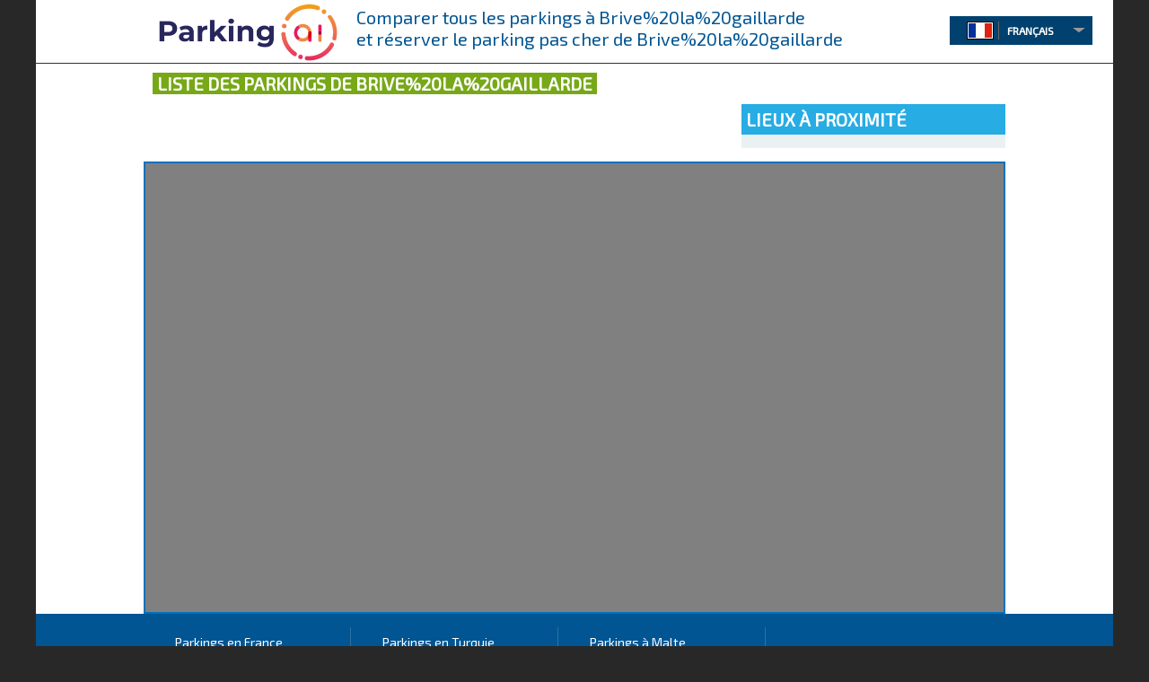

--- FILE ---
content_type: text/html; charset=UTF-8
request_url: https://www.parking.ai/fr/brive%20la%20gaillarde/liste-des-parkings-des-salles-de-spectacle-de-brive%20la%20gaillarde-s-lm/
body_size: 5846
content:
<!DOCTYPE html>
<html lang="fr" prefix="og: http://ogp.me/ns#">
<head>
	<link rel="dns-prefetch" href="https://www.parking.ai">
	<link rel="dns-prefetch" href="//maps.googleapis.com">
    <link rel="dns-prefetch" href="//fonts.googleapis.com">
    <link rel="dns-prefetch" href="www.google-analytics.com">
    <link rel="dns-prefetch" href="www.googletagmanager.com">
    <link rel="dns-prefetch" href="//fonts.googleapis.com">
<meta charset="utf-8" />
	<meta property="og:site_name" content="Parking.ai" />
	<meta name="twitter:card" content="summary" />
	<meta name="twitter:site" content="@parking_ai" />
<title>Liste des parkings des salles de spectacles de Brive%20la%20gaillarde | Parking AI</title>
<meta name="og:title" content="Liste des parkings des salles de spectacles de Brive%20la%20gaillarde | Parking AI" />
<meta name="twitter:title" content="Liste des parkings des salles de spectacles de Brive%20la%20gaillarde | Parking AI" />
<meta name="robots" content="index, follow" />
<meta name="googlebot" content="index, follow, max-snippet:-1, max-image-preview:large, max-video-preview:-1" />
<meta name="bingbot" content="index, follow, max-snippet:-1, max-image-preview:large, max-video-preview:-1" />
		<meta name="og:description" content="Comparer les parkings à proximité des salles de spectacles de Brive%20la%20gaillarde et réserver une place de parking près de votre salle de spectacles  et réserver une place de parking au meilleur prix sur Brive%20la%20gaillarde" />
<meta name="description" content="Comparer les parkings à proximité des salles de spectacles de Brive%20la%20gaillarde et réserver une place de parking près de votre salle de spectacles  et réserver une place de parking au meilleur prix sur Brive%20la%20gaillarde" />
<meta name="twitter:description" content="Comparer les parkings à proximité des salles de spectacles de Brive%20la%20gaillarde et réserver une place de parking près de votre salle de spectacles  et réserver une place de parking au meilleur prix sur Brive%20la%20gaillarde" />
<meta name="keywords" content="parking SPECTACLES,réservation parking Brive%20la%20gaillarde,réservation parking SPECTACLES,réserver stationnement SPECTACLES,PARKING AI" />
<link rel="canonical" href="https://www.parking.ai/fr/brive%20la%20gaillarde/liste-des-parkings-des-salles-de-spectacle-de-brive%20la%20gaillarde-s-lm/" />
	<link rel="alternate" href="https://www.parking.ai/fr/brive%20la%20gaillarde/liste-des-parkings-des-salles-de-spectacle-de-brive%20la%20gaillarde-s-lm/" hreflang="fr-fr" />
	<link rel="alternate" href="https://www.parking.ai/fr/brive%20la%20gaillarde/liste-des-parkings-des-salles-de-spectacle-de-brive%20la%20gaillarde-s-lm/" hreflang="fr-be" />
	<link rel="alternate" href="https://www.parking.ai/fr/brive%20la%20gaillarde/liste-des-parkings-des-salles-de-spectacle-de-brive%20la%20gaillarde-s-lm/" hreflang="fr-ch" />
	<link rel="alternate" href="https://www.parking.ai/en/brive%20la%20gaillarde/liste-des-parkings-des-salles-de-spectacle-de-brive%20la%20gaillarde-s-lm/" hreflang="en-gb" />
	<link rel="alternate" href="https://www.parking.ai/de/brive%20la%20gaillarde/liste-des-parkings-des-salles-de-spectacle-de-brive%20la%20gaillarde-s-lm/" hreflang="de-de" />
	<link rel="alternate" href="https://www.parking.ai/de/brive%20la%20gaillarde/liste-des-parkings-des-salles-de-spectacle-de-brive%20la%20gaillarde-s-lm/" hreflang="de-ch" />
	<link rel="alternate" href="https://www.parking.ai/es/brive%20la%20gaillarde/liste-des-parkings-des-salles-de-spectacle-de-brive%20la%20gaillarde-s-lm/" hreflang="es-es" />
	<link rel="alternate" href="https://www.parking.ai/it/brive%20la%20gaillarde/liste-des-parkings-des-salles-de-spectacle-de-brive%20la%20gaillarde-s-lm/" hreflang="it-it" />
	<link rel="alternate" href="https://www.parking.ai/it/brive%20la%20gaillarde/liste-des-parkings-des-salles-de-spectacle-de-brive%20la%20gaillarde-s-lm/" hreflang="it-ch" />
	<link rel="alternate" href="https://www.parking.ai/nl/brive%20la%20gaillarde/liste-des-parkings-des-salles-de-spectacle-de-brive%20la%20gaillarde-s-lm/" hreflang="nl-nl" />
	<link rel="alternate" href="https://www.parking.ai/nl/brive%20la%20gaillarde/liste-des-parkings-des-salles-de-spectacle-de-brive%20la%20gaillarde-s-lm/" hreflang="nl-be" />
<meta property="og:image" content="https://www.parking.ai/images/logo_parking_ai_horizontal2-66.png"/>
<meta name="twitter:image" content="https://www.parking.ai/images/logo_parking_ai_horizontal2-66.png" />
<link rel="icon" type="image/png" href="/favicon-96x96.png" sizes="96x96" />
<link rel="icon" type="image/svg+xml" href="/favicon.svg" />
<link rel="shortcut icon" href="/favicon.ico" />
<link rel="apple-touch-icon" sizes="180x180" href="/apple-touch-icon.png" />
<meta name="apple-mobile-web-app-title" content="Parking.ai" />
<link rel="manifest" href="/site.webmanifest" />
<link rel="stylesheet" type="text/css" media="all" href="https://www.parking.ai/assets/theme25/css/style.css?ver=2.0.9" />
<script async src="https://pagead2.googlesyndication.com/pagead/js/adsbygoogle.js?client=ca-pub-3153446155306980" crossorigin="anonymous"></script>

<link rel="stylesheet" type="text/css" href="https://fonts.googleapis.com/css?family=Exo+2|Didact+Gothic" />
<script type="text/javascript" src="https://www.parking.ai/assets/theme25/js/jquery-1.9.1.min.js"></script>

<!-- Google tag (gtag.js) -->
<script async src="https://www.googletagmanager.com/gtag/js?id=G-GJKJ55TW47"></script>
<script>
  window.dataLayer = window.dataLayer || [];
  function gtag(){dataLayer.push(arguments);}
  gtag('js', new Date());

  gtag('config', 'G-GJKJ55TW47');
</script>

</head>
<body>
<div id="wrapper" class="hfeed"> 
<div id="header">
	<div class="header-logo"> 
	  
	  <a href="https://www.parking.ai/fr/">
   
		  <img src="https://www.parking.ai/images/logo_parking_ai_horizontal2-66.png" alt="Réservation Parking Brive%20la%20gaillarde Assistant Intelligent" height="66" border="0" style="margin-left:15px;margin-top:3px;"/>
  	  </a> 
		
	</div>
  
	<div class="header-menu-flags">
	
   
	  	  <span style="text-align: center; text-indent: inherit; color: #005592; font-size: 20px; padding-bottom: 37px; padding-right: 50px; position: relative; top: -10px;">
	  	  		  Comparer tous les parkings à Brive%20la%20gaillarde<br>et réserver le parking pas cher de Brive%20la%20gaillarde 
	  	  		  </span>
	  	
  		  <div class="flags">
		<div class="selectBox"> <span class="selected"></span> 
		  <span class="selectArrow">
			  <label class="sp-home">&nbsp;</label>
		  </span>
		  <div class="selectOptions">
			   

<span class="selectOption" value="https://www.parking.ai/fr/brive%20la%20gaillarde/liste-des-parkings-des-salles-de-spectacle-de-brive%20la%20gaillarde-s-lm/">
<label class="flag-fr sp-f-fr sp-home">&nbsp;</label>
&nbsp;&nbsp;FRANÇAIS</span>
	<span class="selectOption" value="https://www.parking.ai/en/brive%20la%20gaillarde/liste-des-parkings-des-salles-de-spectacle-de-brive%20la%20gaillarde-s-lm/">
<label class="flag-en sp-home sp-f-en">&nbsp;</label>
&nbsp;&nbsp;ENGLISH</span> 
	<span class="selectOption" value="https://www.parking.ai/es/brive%20la%20gaillarde/liste-des-parkings-des-salles-de-spectacle-de-brive%20la%20gaillarde-s-lm/">
<label class="flag-es sp-home sp-f-es">&nbsp;</label>
	&nbsp;&nbsp;ESPAÑOL</span>  
	<span class="selectOption" value="https://www.parking.ai/it/brive%20la%20gaillarde/liste-des-parkings-des-salles-de-spectacle-de-brive%20la%20gaillarde-s-lm/">
<label class="flag-it sp-home sp-f-it">&nbsp;</label>
&nbsp;&nbsp;ITALIANO</span>
	<span class="selectOption" value="https://www.parking.ai/de/brive%20la%20gaillarde/liste-des-parkings-des-salles-de-spectacle-de-brive%20la%20gaillarde-s-lm/">
<label class="flag-de sp-home sp-f-de">&nbsp;</label>
&nbsp;&nbsp;DEUTSCH</span>
	<span class="selectOption" value="https://www.parking.ai/nl/brive%20la%20gaillarde/liste-des-parkings-des-salles-de-spectacle-de-brive%20la%20gaillarde-s-lm/">
<label class="flag-nd sp-home sp-f-nd">&nbsp;</label>
&nbsp;&nbsp;NEDERLANDS</span>

           
		  </div>
		</div>
	  </div>
	</div>
  </div>
		  
   <script> locations=new Array(); var counter=0; </script>
<div id="main">
 <div class="content-list-pages">
  <div class="content-list-pages-left">

  <div>
    <h1>LISTE DES PARKINGS DE BRIVE%20LA%20GAILLARDE</h1> 
     </div>
    
 </div>
 <div class="content-list-pages-right">
 	      <div class="content-list-pages-right-e" style="margin-top:45px !important">
    	<h2>LIEUX À PROXIMITÉ</h2>    
        	  <ul>
</ul>    
 	
    </div>
   </div>
<br class="both block" />
<div class="map-general">
      	  <div class="homecarte" id="carte2" style="width: 100%; height: 500px; background: grey"></div>
    </div>
</div>
</div>
<div id="footer" role="contentinfo">
     <div class="footer-middle both"> 
     	<div class="footer-middle-content">
        	<ul>
            <!-- country -->
                
            <li>
                <ul>
                                                        <li><h3><a href="https://www.parking.ai/fr/villes-france/">
                        Parkings en 
                         
                        France</a></h3></li>
                                                                            <li><h3><a href="https://www.parking.ai/fr/villes-espagne/">
                        Parkings en 
                         
                        Espagne</a></h3></li>
                                                                            <li><h3><a href="https://www.parking.ai/fr/villes-allemagne/">
                        Parkings en 
                         
                        Allemagne</a></h3></li>
                                                                            <li><h3><a href="https://www.parking.ai/fr/villes-royaume-uni/">
                                                   Parkings au 
                         
                        Royaume-uni</a></h3></li>
                                                                            <li><h3><a href="https://www.parking.ai/fr/villes-pays-bas/">
                                                   Parking aux 
                         
                        Pays-bas</a></h3></li>
                                                                            <li><h3><a href="https://www.parking.ai/fr/villes-belgique/">
                        Parkings en 
                         
                        Belgique</a></h3></li>
                                                                            <li><h3><a href="https://www.parking.ai/fr/villes-autriche/">
                        Parkings en 
                         
                        Autriche</a></h3></li>
                                                                            <li><h3><a href="https://www.parking.ai/fr/villes-suisse/">
                        Parkings en 
                         
                        Suisse</a></h3></li>
                                                                            <li><h3><a href="https://www.parking.ai/fr/villes-portugal/">
                                                   Parkings au 
                         
                        Portugal</a></h3></li>
                                                                            <li><h3><a href="https://www.parking.ai/fr/villes-etats-unis/">
                                                   Parking aux 
                         
                        états-unis</a></h3></li>
                                                                                                                                                                                                                                                                                                                                                                                                                                                                                                                                                                            </ul>
            </li>
            <li>
                <ul>
                                                                                                                                                                                                                                                                                                                                                                                                                                                                          <li><h3><a href="https://www.parking.ai/fr/villes-turquie/">
                        
                        Parkings en 
                      
                    Turquie</a></h3></li>
                                                                                <li><h3><a href="https://www.parking.ai/fr/villes-chine/">
                        
                        Parkings en 
                      
                    Chine</a></h3></li>
                                                                                <li><h3><a href="https://www.parking.ai/fr/villes-russie/">
                        
                        Parkings en 
                      
                    Russie</a></h3></li>
                                                                                <li><h3><a href="https://www.parking.ai/fr/villes-afrique-du-sud/">
                        
                        Parkings en 
                      
                    Afrique du sud</a></h3></li>
                                                                                <li><h3><a href="https://www.parking.ai/fr/villes-pologne/">
                        
                        Parkings en 
                      
                    Pologne</a></h3></li>
                                                                                <li><h3><a href="https://www.parking.ai/fr/villes-finlande/">
                        
                        Parkings en 
                      
                    Finlande</a></h3></li>
                                                                                <li><h3><a href="https://www.parking.ai/fr/villes-bulgarie/">
                        
                        Parkings en 
                      
                    Bulgarie</a></h3></li>
                                                                                <li><h3><a href="https://www.parking.ai/fr/villes-chypre/">
                        
                        Parkings en 
                      
                    Chypre</a></h3></li>
                                                                                <li><h3><a href="https://www.parking.ai/fr/villes-danemark/">
                        
                                                Parkings au 
                      
                    Danemark</a></h3></li>
                                                                                <li><h3><a href="https://www.parking.ai/fr/villes-roumanie/">
                        
                        Parkings en 
                      
                    Roumanie</a></h3></li>
                                                                                                                                                                                                                        </ul>
            </li>
            <li>
                <ul>
                                                                                                                                                                                                                                                                                                                                                                                                                                                                                                                                                                                                                                                                                                                                                                                                                                                                                          <li><h3><a href="https://www.parking.ai/fr/villes-malte/">
                       
                                                Parkings à 
                      
                    Malte</a></h3></li>
                                                                                <li><h3><a href="https://www.parking.ai/fr/villes-slovaquie/">
                       
                        Parkings en 
                      
                    Slovaquie</a></h3></li>
                                                                                <li><h3><a href="https://www.parking.ai/fr/villes-grece/">
                       
                        Parkings en 
                      
                    Grèce</a></h3></li>
                                                                                <li><h3><a href="https://www.parking.ai/fr/villes-croatie/">
                       
                        Parkings en 
                      
                    Croatie</a></h3></li>
                                                        </ul>
            </li>
               
                                        
                        
            
           </ul><br class="both" /><br />
        </div>
     </div>
     <div class="footer-bottom">
        <div class="footer-bottom-info">
            

<h3><a href="https://www.parking.ai/fr/" style="color:#fff">COMPARAISON ET RÉSERVATION D'OFFRES DE PARKING</a> EN <a href="https://www.parking.ai/fr/villes-france/" style="color:#fff">VILLE</a> ET AUX <a href="https://www.parking.ai/fr/aeroports/" style="color:#fff">AÉROPORTS</a></h3>
<h4>Exploitants de parkings en ville ou aux aéroports : <a href="https://proparking.ai" style="color:#fff">Découvrez notre logiciel de gestion de réservation de parking - proparking.ai</a></h4>
<p align="right">Copyright PARKING ARTIFICIAL INTELLIGENCE 2018-2024 - <a href="https://www.parking.ai/fr/">FR</a> | 
<a href="https://www.parking.ai/en/">EN</a> |
<a href="https://www.parking.ai/es/">ES</a> | 
<a href="https://www.parking.ai/de/">DE</a> | 
<a href="https://www.parking.ai/it/">IT</a> |
<a href="https://www.parking.ai/nl/">NL</a> - <a href="https://www.parking.ai/mentions-legales/"> Mentions légales</a></p>
        </div>
        <div class="footer-bottom-back"></div>
    </div>
</div>    


</div><!--wrapper-->
    
<script type="text/javascript" src="https://www.parking.ai/assets/theme25/js/jquery-1.9.1.min.js"></script>
<script type="text/javascript" src="https://www.parking.ai/assets/theme25/js/jquery.easing.1.3.js"></script>
<script type="text/javascript" src="https://www.parking.ai/assets/theme25/js/jquery.flag.js"></script>
<script type="text/javascript" src="https://www.parking.ai/assets/theme25/js/jquery.rating.js"></script>
<script type="text/javascript" src="https://www.parking.ai/assets/theme25/js/jquery.dropdownPlain.js"></script>
<script type="text/javascript" src="https://www.parking.ai/assets/theme25/js/jquery.blockUI.js"></script>
<script type="text/javascript" src="https://www.parking.ai/assets/theme25/js/jquery.validate.js" charset="utf-8"></script>
<script type="text/javascript" src="https://www.parking.ai/assets/theme25/js/jquery.jcarousel.min.js"></script>

<!-- Google Tag Manager -->

<noscript><iframe src="//www.googletagmanager.com/ns.html?id=GTM-K22BMR"
height="0" width="0" style="display:none;visibility:hidden"></iframe></noscript>
<script>(function(w,d,s,l,i){w[l]=w[l]||[];w[l].push({'gtm.start':
new Date().getTime(),event:'gtm.js'});var f=d.getElementsByTagName(s)[0],
j=d.createElement(s),dl=l!='dataLayer'?'&l='+l:'';j.async=true;j.src=
'//www.googletagmanager.com/gtm.js?id='+i+dl;f.parentNode.insertBefore(j,f);
})(window,document,'script','dataLayer','GTM-K22BMR');</script>
<script>
</script>
<!-- End Google Tag Manager -->
<!--LOGIN-->
<script type="text/javascript" language="javascript">
var cityName="Brive%20la%20gaillarde";
var languageT="fr";
var protocol="http";
var urlRootLanguage="https://www.parking.ai/fr/";
</script>


<script type="application/ld+json">
{
  "@context" : "http://schema.org",
  "@type" : "WebSite",
  "name" : "Parking AI",
  "url" : "https://www.parking.ai"
}
</script>
	
<script type="text/javascript">
var el = document.createElement('script');
      el.setAttribute('src', 'https://static.axept.io/sdk.js');
      el.setAttribute('type', 'text/javascript');
      el.setAttribute('async', true);
      el.setAttribute('data-id', '5f49f9848972ca1693e88d57');
      el.setAttribute('data-cookies-version', 'parking.ai-base');
if (document.body !== null) {
    document.body.appendChild(el);
}


if($('#reviews').length) {
    $(document).ready(function() {
        $.getJSON("https://www.parking.ai/fr/brive%20la%20gaillarde/review.php?jsoncallback=?&id="+jQuery('#reviews').data("id")+"&lang="+languageT,
        {
            tags: "cat",
            tagmode: "any",
            format: "json"
        },
        function(data) {
            if(data==0){
            }else{
                //console.log(data);
				jQuery("#reviews").append(data);
            };
        });
    });
}


</script>
<!-- Matomo -->
<script>
  var _paq = window._paq = window._paq || [];
  /* tracker methods like "setCustomDimension" should be called before "trackPageView" */
  _paq.push(['trackPageView']);
  _paq.push(['enableLinkTracking']);
  (function() {
    var u="//data.parking.ai/";
    _paq.push(['setTrackerUrl', u+'matomo.php']);
    _paq.push(['setSiteId', '1']);
    _paq.push(['setUserId', 'jjtec2tqgf1hce3i7ts6t50pli']);
var d=document, g=d.createElement('script'), s=d.getElementsByTagName('script')[0];
    g.async=true; g.src=u+'matomo.js'; s.parentNode.insertBefore(g,s);
  })();
        document.addEventListener('DOMContentLoaded', function() {
            var trackedLinks = document.querySelectorAll('a[href*="https://www.parking.ai/url/"]');

            trackedLinks.forEach(function(link) {
                link.addEventListener('click', function() {
                    _paq.push(['trackEvent', 'Redirections', 'Click', this.href]);
                });
            });
        });
</script>
<!-- End Matomo Code -->
 
 
<script src='https://api.mapbox.com/mapbox-gl-js/v0.51.0/mapbox-gl.js'></script>
<link href='https://api.mapbox.com/mapbox-gl-js/v0.51.0/mapbox-gl.css' rel='stylesheet' />
<script>
mapboxgl.accessToken = 'pk.eyJ1IjoibmVvcGFyayIsImEiOiJjamsybGs4dGswZDgzM3BvNjJ2cHNscTV4In0.bT4KdHaOcHDasvINPO4vjw';
</script>
<script type="text/javascript" language="javascript">
var HTTP_ROOT='https://www.parking.ai/fr/brive%20la%20gaillarde/';
var HTTP_ROOT_ROOT='https://www.parking.ai/';
var LANGUAJE_SETTING='fr-FR';
var API='';
var KEY='';
var ArrayTextLanguages=new Array();
ArrayTextLanguages[0]='fr';//en
ArrayTextLanguages[1]='Heure';//hour
ArrayTextLanguages[2]='Minute';//minute
ArrayTextLanguages[3]='';//Votre session a expir&eacute;.
ArrayTextLanguages[4]='';//Nous vous invitons &agrave; recommencer votre recherche. 
ArrayTextLanguages[5]='';//Retour vers la page d'accueil
ArrayTextLanguages[6]='Nous n’avons trouvé aucun parking à cette adresse.<br>Nous vous invitons à recommencer votre recherche.';
ArrayTextLanguages[7]='Indiquez le code';
ArrayTextLanguages[8]='NORMAL';//NORMAL
ArrayTextLanguages[9]='SATELLITE';//SATELLITE
ArrayTextLanguages[10]='TERRAIN';//TERRAIN
ArrayTextLanguages[11]='Voir détails';//Voir d&eacute;tails
ArrayTextLanguages[12]='itinéraire indisponible';//route not disponible
ArrayTextLanguages[13]='itinéraire indisponible, rechargez la page';//route not disponible or reload page
ArrayTextLanguages[14]='La recherche d’itinéraire a échoué.';//The routing request failed.
ArrayTextLanguages[15]='Temps estimé';//Estimated time
ArrayTextLanguages[16]='itinéraire indisponible';//route not disponible
ArrayTextLanguages[17]='itinéraire indisponible, rechargez la page';//route not disponible or reload page
	$(document).ready(function() {				
				mapB();	
	});
	function goParkingDetail(uri){
		window.location = uri;
	}
	
	/*---big map ---*/
/////////////////////////map v3////////////////////////
function mapB(){
	var geojson2={};
	  geojson2["type"]="FeatureCollection";
	  geojson2["features"]=[];
	   for(var counter=0;counter<locations.length;counter++){
		var feature={};
		feature["type"]="Feature";
			var properties={};
			properties["parkingId"]=locations[counter][3];
			properties["html"]=locations[counter][0];
			properties["type"]=locations[counter][4];
			properties["title"]=locations[counter][4];
			properties["description"]=locations[counter][0];
		feature["properties"]=properties;
			var geometry={};
			geometry["type"]='Point';
			geometry["coordinates"]=[];
			geometry["coordinates"][0]=parseFloat(locations[counter][2]);
			geometry["coordinates"][1]=parseFloat(locations[counter][1]);
		feature["geometry"]=geometry;
		geojson2["features"][counter]=feature;
	   }
	  // console.log(geojson2);
	  var latitudeVM  = parseFloat(locations[1][1]);
	  var longitudeVM = parseFloat(locations[1][2]);
	  var map = new mapboxgl.Map({
	  container: 'carte2',
	  center: [longitudeVM,latitudeVM],
	  zoom: 11,
	  hash: true,
	  style: 'mapbox://styles/mapbox/streets-v10'
	  });
	  var languageMap='fr';
	  map.on('style.load', function () { 
	  	map.setLayoutProperty('country-label-lg', 'text-field', ['get', 'name_' + languageMap]);
	  })	  
	  ///////////////multiple marker//////////
	  geojson2.features.forEach(function(marker) {
		  var popup = new mapboxgl.Popup({
				closeButton: true,
				closeOnClick: false
			});

		 var el = document.createElement('div');
		 el.className = 'marker';
		 el.style.backgroundImage = 'url('+HTTP_ROOT_ROOT+'/assets/theme25/images/parkingtype/places.png)';
		 el.style.width =  '19px';
		 el.style.height = '31px';		 
	     el.addEventListener('click', function(e) {
			////HTML////
			var tmp;			
			tmp = "<div style=\"width:270px\" class=\"myHtmlContent\">" +
				  '<b><strong></strong>'+marker.properties.html+'<br><a href="#pla'+marker.properties.parkingId+'" >'+ArrayTextLanguages[11]+'</a></b></div>';		
			map.getCanvas().style.cursor = 'pointer';
			var coordinates = marker.geometry.coordinates.slice();
			popup.setLngLat(coordinates)
				.setHTML(tmp)
				.addTo(map);
		 });
		 el.addEventListener('mouseleave', function(e) {
			// popup.remove();
		 });
		 new mapboxgl.Marker(el)
			 .setLngLat(marker.geometry.coordinates)
			 .addTo(map);
	  });	  
}

</script>


</body></html>  

        

--- FILE ---
content_type: text/html; charset=utf-8
request_url: https://www.google.com/recaptcha/api2/aframe
body_size: 266
content:
<!DOCTYPE HTML><html><head><meta http-equiv="content-type" content="text/html; charset=UTF-8"></head><body><script nonce="7D9qPM2uc8iAyUTCVuZ7hA">/** Anti-fraud and anti-abuse applications only. See google.com/recaptcha */ try{var clients={'sodar':'https://pagead2.googlesyndication.com/pagead/sodar?'};window.addEventListener("message",function(a){try{if(a.source===window.parent){var b=JSON.parse(a.data);var c=clients[b['id']];if(c){var d=document.createElement('img');d.src=c+b['params']+'&rc='+(localStorage.getItem("rc::a")?sessionStorage.getItem("rc::b"):"");window.document.body.appendChild(d);sessionStorage.setItem("rc::e",parseInt(sessionStorage.getItem("rc::e")||0)+1);localStorage.setItem("rc::h",'1768756951596');}}}catch(b){}});window.parent.postMessage("_grecaptcha_ready", "*");}catch(b){}</script></body></html>